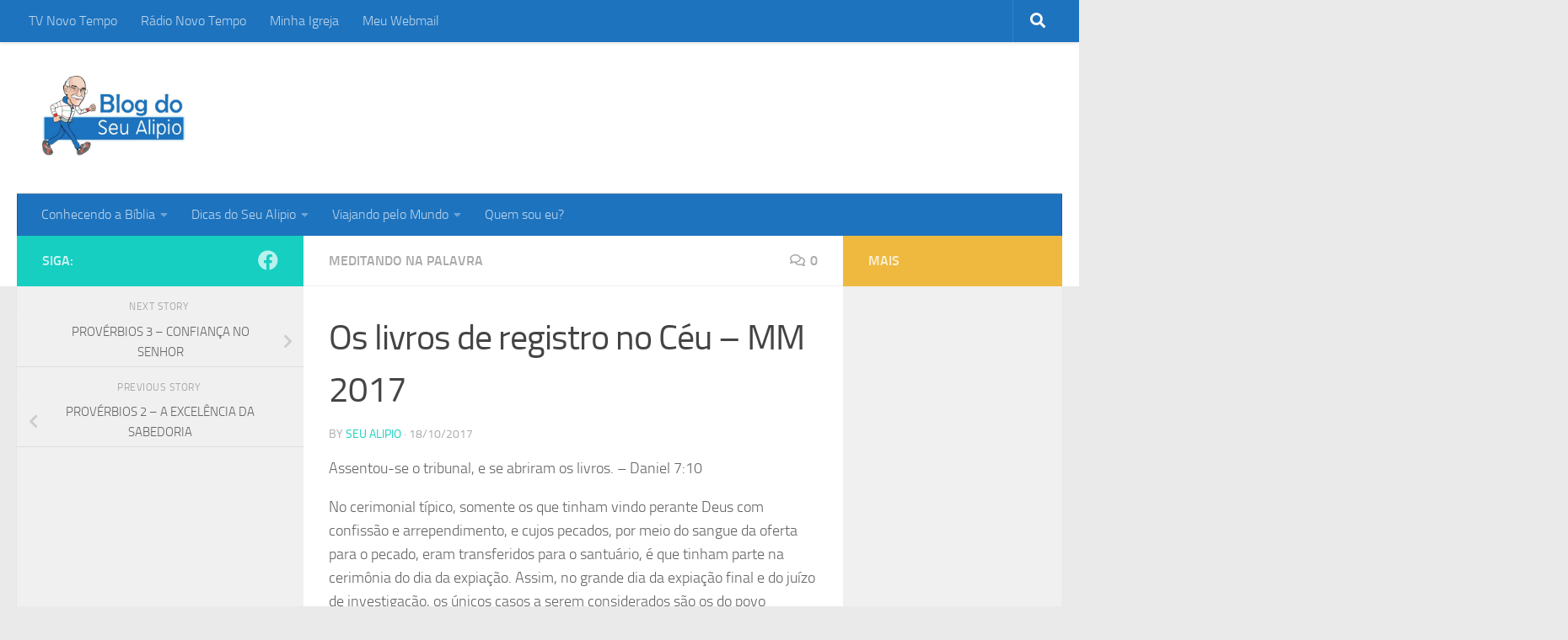

--- FILE ---
content_type: text/html; charset=UTF-8
request_url: https://blogdoseualipio.com.br/os-livros-registro-no-ceu-mm-2017/
body_size: 13422
content:
<!DOCTYPE html>
<html class="no-js" lang="pt-PT">
<head>
  <meta charset="UTF-8">
  <meta name="viewport" content="width=device-width, initial-scale=1.0">
  <link rel="profile" href="https://gmpg.org/xfn/11" />
  <link rel="pingback" href="https://blogdoseualipio.com.br/xmlrpc.php">

  <title>Os livros de registro no Céu &#8211; MM 2017 &#8211; Blog do Seu Alipio</title>
<meta name='robots' content='max-image-preview:large' />
	<style>img:is([sizes="auto" i], [sizes^="auto," i]) { contain-intrinsic-size: 3000px 1500px }</style>
	<script>document.documentElement.className = document.documentElement.className.replace("no-js","js");</script>
<link rel="alternate" type="application/rss+xml" title="Blog do Seu Alipio &raquo; Feed" href="https://blogdoseualipio.com.br/feed/" />
<link rel="alternate" type="application/rss+xml" title="Blog do Seu Alipio &raquo; Feed de comentários" href="https://blogdoseualipio.com.br/comments/feed/" />
<link rel="alternate" type="application/rss+xml" title="Feed de comentários de Blog do Seu Alipio &raquo; Os livros de registro no Céu &#8211; MM 2017" href="https://blogdoseualipio.com.br/os-livros-registro-no-ceu-mm-2017/feed/" />
<script>
window._wpemojiSettings = {"baseUrl":"https:\/\/s.w.org\/images\/core\/emoji\/16.0.1\/72x72\/","ext":".png","svgUrl":"https:\/\/s.w.org\/images\/core\/emoji\/16.0.1\/svg\/","svgExt":".svg","source":{"concatemoji":"https:\/\/blogdoseualipio.com.br\/wp-includes\/js\/wp-emoji-release.min.js?ver=6.8.3"}};
/*! This file is auto-generated */
!function(s,n){var o,i,e;function c(e){try{var t={supportTests:e,timestamp:(new Date).valueOf()};sessionStorage.setItem(o,JSON.stringify(t))}catch(e){}}function p(e,t,n){e.clearRect(0,0,e.canvas.width,e.canvas.height),e.fillText(t,0,0);var t=new Uint32Array(e.getImageData(0,0,e.canvas.width,e.canvas.height).data),a=(e.clearRect(0,0,e.canvas.width,e.canvas.height),e.fillText(n,0,0),new Uint32Array(e.getImageData(0,0,e.canvas.width,e.canvas.height).data));return t.every(function(e,t){return e===a[t]})}function u(e,t){e.clearRect(0,0,e.canvas.width,e.canvas.height),e.fillText(t,0,0);for(var n=e.getImageData(16,16,1,1),a=0;a<n.data.length;a++)if(0!==n.data[a])return!1;return!0}function f(e,t,n,a){switch(t){case"flag":return n(e,"\ud83c\udff3\ufe0f\u200d\u26a7\ufe0f","\ud83c\udff3\ufe0f\u200b\u26a7\ufe0f")?!1:!n(e,"\ud83c\udde8\ud83c\uddf6","\ud83c\udde8\u200b\ud83c\uddf6")&&!n(e,"\ud83c\udff4\udb40\udc67\udb40\udc62\udb40\udc65\udb40\udc6e\udb40\udc67\udb40\udc7f","\ud83c\udff4\u200b\udb40\udc67\u200b\udb40\udc62\u200b\udb40\udc65\u200b\udb40\udc6e\u200b\udb40\udc67\u200b\udb40\udc7f");case"emoji":return!a(e,"\ud83e\udedf")}return!1}function g(e,t,n,a){var r="undefined"!=typeof WorkerGlobalScope&&self instanceof WorkerGlobalScope?new OffscreenCanvas(300,150):s.createElement("canvas"),o=r.getContext("2d",{willReadFrequently:!0}),i=(o.textBaseline="top",o.font="600 32px Arial",{});return e.forEach(function(e){i[e]=t(o,e,n,a)}),i}function t(e){var t=s.createElement("script");t.src=e,t.defer=!0,s.head.appendChild(t)}"undefined"!=typeof Promise&&(o="wpEmojiSettingsSupports",i=["flag","emoji"],n.supports={everything:!0,everythingExceptFlag:!0},e=new Promise(function(e){s.addEventListener("DOMContentLoaded",e,{once:!0})}),new Promise(function(t){var n=function(){try{var e=JSON.parse(sessionStorage.getItem(o));if("object"==typeof e&&"number"==typeof e.timestamp&&(new Date).valueOf()<e.timestamp+604800&&"object"==typeof e.supportTests)return e.supportTests}catch(e){}return null}();if(!n){if("undefined"!=typeof Worker&&"undefined"!=typeof OffscreenCanvas&&"undefined"!=typeof URL&&URL.createObjectURL&&"undefined"!=typeof Blob)try{var e="postMessage("+g.toString()+"("+[JSON.stringify(i),f.toString(),p.toString(),u.toString()].join(",")+"));",a=new Blob([e],{type:"text/javascript"}),r=new Worker(URL.createObjectURL(a),{name:"wpTestEmojiSupports"});return void(r.onmessage=function(e){c(n=e.data),r.terminate(),t(n)})}catch(e){}c(n=g(i,f,p,u))}t(n)}).then(function(e){for(var t in e)n.supports[t]=e[t],n.supports.everything=n.supports.everything&&n.supports[t],"flag"!==t&&(n.supports.everythingExceptFlag=n.supports.everythingExceptFlag&&n.supports[t]);n.supports.everythingExceptFlag=n.supports.everythingExceptFlag&&!n.supports.flag,n.DOMReady=!1,n.readyCallback=function(){n.DOMReady=!0}}).then(function(){return e}).then(function(){var e;n.supports.everything||(n.readyCallback(),(e=n.source||{}).concatemoji?t(e.concatemoji):e.wpemoji&&e.twemoji&&(t(e.twemoji),t(e.wpemoji)))}))}((window,document),window._wpemojiSettings);
</script>
<style id='wp-emoji-styles-inline-css'>

	img.wp-smiley, img.emoji {
		display: inline !important;
		border: none !important;
		box-shadow: none !important;
		height: 1em !important;
		width: 1em !important;
		margin: 0 0.07em !important;
		vertical-align: -0.1em !important;
		background: none !important;
		padding: 0 !important;
	}
</style>
<link rel='stylesheet' id='wp-block-library-css' href='https://blogdoseualipio.com.br/wp-includes/css/dist/block-library/style.min.css?ver=6.8.3' media='all' />
<style id='classic-theme-styles-inline-css'>
/*! This file is auto-generated */
.wp-block-button__link{color:#fff;background-color:#32373c;border-radius:9999px;box-shadow:none;text-decoration:none;padding:calc(.667em + 2px) calc(1.333em + 2px);font-size:1.125em}.wp-block-file__button{background:#32373c;color:#fff;text-decoration:none}
</style>
<style id='global-styles-inline-css'>
:root{--wp--preset--aspect-ratio--square: 1;--wp--preset--aspect-ratio--4-3: 4/3;--wp--preset--aspect-ratio--3-4: 3/4;--wp--preset--aspect-ratio--3-2: 3/2;--wp--preset--aspect-ratio--2-3: 2/3;--wp--preset--aspect-ratio--16-9: 16/9;--wp--preset--aspect-ratio--9-16: 9/16;--wp--preset--color--black: #000000;--wp--preset--color--cyan-bluish-gray: #abb8c3;--wp--preset--color--white: #ffffff;--wp--preset--color--pale-pink: #f78da7;--wp--preset--color--vivid-red: #cf2e2e;--wp--preset--color--luminous-vivid-orange: #ff6900;--wp--preset--color--luminous-vivid-amber: #fcb900;--wp--preset--color--light-green-cyan: #7bdcb5;--wp--preset--color--vivid-green-cyan: #00d084;--wp--preset--color--pale-cyan-blue: #8ed1fc;--wp--preset--color--vivid-cyan-blue: #0693e3;--wp--preset--color--vivid-purple: #9b51e0;--wp--preset--gradient--vivid-cyan-blue-to-vivid-purple: linear-gradient(135deg,rgba(6,147,227,1) 0%,rgb(155,81,224) 100%);--wp--preset--gradient--light-green-cyan-to-vivid-green-cyan: linear-gradient(135deg,rgb(122,220,180) 0%,rgb(0,208,130) 100%);--wp--preset--gradient--luminous-vivid-amber-to-luminous-vivid-orange: linear-gradient(135deg,rgba(252,185,0,1) 0%,rgba(255,105,0,1) 100%);--wp--preset--gradient--luminous-vivid-orange-to-vivid-red: linear-gradient(135deg,rgba(255,105,0,1) 0%,rgb(207,46,46) 100%);--wp--preset--gradient--very-light-gray-to-cyan-bluish-gray: linear-gradient(135deg,rgb(238,238,238) 0%,rgb(169,184,195) 100%);--wp--preset--gradient--cool-to-warm-spectrum: linear-gradient(135deg,rgb(74,234,220) 0%,rgb(151,120,209) 20%,rgb(207,42,186) 40%,rgb(238,44,130) 60%,rgb(251,105,98) 80%,rgb(254,248,76) 100%);--wp--preset--gradient--blush-light-purple: linear-gradient(135deg,rgb(255,206,236) 0%,rgb(152,150,240) 100%);--wp--preset--gradient--blush-bordeaux: linear-gradient(135deg,rgb(254,205,165) 0%,rgb(254,45,45) 50%,rgb(107,0,62) 100%);--wp--preset--gradient--luminous-dusk: linear-gradient(135deg,rgb(255,203,112) 0%,rgb(199,81,192) 50%,rgb(65,88,208) 100%);--wp--preset--gradient--pale-ocean: linear-gradient(135deg,rgb(255,245,203) 0%,rgb(182,227,212) 50%,rgb(51,167,181) 100%);--wp--preset--gradient--electric-grass: linear-gradient(135deg,rgb(202,248,128) 0%,rgb(113,206,126) 100%);--wp--preset--gradient--midnight: linear-gradient(135deg,rgb(2,3,129) 0%,rgb(40,116,252) 100%);--wp--preset--font-size--small: 13px;--wp--preset--font-size--medium: 20px;--wp--preset--font-size--large: 36px;--wp--preset--font-size--x-large: 42px;--wp--preset--spacing--20: 0.44rem;--wp--preset--spacing--30: 0.67rem;--wp--preset--spacing--40: 1rem;--wp--preset--spacing--50: 1.5rem;--wp--preset--spacing--60: 2.25rem;--wp--preset--spacing--70: 3.38rem;--wp--preset--spacing--80: 5.06rem;--wp--preset--shadow--natural: 6px 6px 9px rgba(0, 0, 0, 0.2);--wp--preset--shadow--deep: 12px 12px 50px rgba(0, 0, 0, 0.4);--wp--preset--shadow--sharp: 6px 6px 0px rgba(0, 0, 0, 0.2);--wp--preset--shadow--outlined: 6px 6px 0px -3px rgba(255, 255, 255, 1), 6px 6px rgba(0, 0, 0, 1);--wp--preset--shadow--crisp: 6px 6px 0px rgba(0, 0, 0, 1);}:where(.is-layout-flex){gap: 0.5em;}:where(.is-layout-grid){gap: 0.5em;}body .is-layout-flex{display: flex;}.is-layout-flex{flex-wrap: wrap;align-items: center;}.is-layout-flex > :is(*, div){margin: 0;}body .is-layout-grid{display: grid;}.is-layout-grid > :is(*, div){margin: 0;}:where(.wp-block-columns.is-layout-flex){gap: 2em;}:where(.wp-block-columns.is-layout-grid){gap: 2em;}:where(.wp-block-post-template.is-layout-flex){gap: 1.25em;}:where(.wp-block-post-template.is-layout-grid){gap: 1.25em;}.has-black-color{color: var(--wp--preset--color--black) !important;}.has-cyan-bluish-gray-color{color: var(--wp--preset--color--cyan-bluish-gray) !important;}.has-white-color{color: var(--wp--preset--color--white) !important;}.has-pale-pink-color{color: var(--wp--preset--color--pale-pink) !important;}.has-vivid-red-color{color: var(--wp--preset--color--vivid-red) !important;}.has-luminous-vivid-orange-color{color: var(--wp--preset--color--luminous-vivid-orange) !important;}.has-luminous-vivid-amber-color{color: var(--wp--preset--color--luminous-vivid-amber) !important;}.has-light-green-cyan-color{color: var(--wp--preset--color--light-green-cyan) !important;}.has-vivid-green-cyan-color{color: var(--wp--preset--color--vivid-green-cyan) !important;}.has-pale-cyan-blue-color{color: var(--wp--preset--color--pale-cyan-blue) !important;}.has-vivid-cyan-blue-color{color: var(--wp--preset--color--vivid-cyan-blue) !important;}.has-vivid-purple-color{color: var(--wp--preset--color--vivid-purple) !important;}.has-black-background-color{background-color: var(--wp--preset--color--black) !important;}.has-cyan-bluish-gray-background-color{background-color: var(--wp--preset--color--cyan-bluish-gray) !important;}.has-white-background-color{background-color: var(--wp--preset--color--white) !important;}.has-pale-pink-background-color{background-color: var(--wp--preset--color--pale-pink) !important;}.has-vivid-red-background-color{background-color: var(--wp--preset--color--vivid-red) !important;}.has-luminous-vivid-orange-background-color{background-color: var(--wp--preset--color--luminous-vivid-orange) !important;}.has-luminous-vivid-amber-background-color{background-color: var(--wp--preset--color--luminous-vivid-amber) !important;}.has-light-green-cyan-background-color{background-color: var(--wp--preset--color--light-green-cyan) !important;}.has-vivid-green-cyan-background-color{background-color: var(--wp--preset--color--vivid-green-cyan) !important;}.has-pale-cyan-blue-background-color{background-color: var(--wp--preset--color--pale-cyan-blue) !important;}.has-vivid-cyan-blue-background-color{background-color: var(--wp--preset--color--vivid-cyan-blue) !important;}.has-vivid-purple-background-color{background-color: var(--wp--preset--color--vivid-purple) !important;}.has-black-border-color{border-color: var(--wp--preset--color--black) !important;}.has-cyan-bluish-gray-border-color{border-color: var(--wp--preset--color--cyan-bluish-gray) !important;}.has-white-border-color{border-color: var(--wp--preset--color--white) !important;}.has-pale-pink-border-color{border-color: var(--wp--preset--color--pale-pink) !important;}.has-vivid-red-border-color{border-color: var(--wp--preset--color--vivid-red) !important;}.has-luminous-vivid-orange-border-color{border-color: var(--wp--preset--color--luminous-vivid-orange) !important;}.has-luminous-vivid-amber-border-color{border-color: var(--wp--preset--color--luminous-vivid-amber) !important;}.has-light-green-cyan-border-color{border-color: var(--wp--preset--color--light-green-cyan) !important;}.has-vivid-green-cyan-border-color{border-color: var(--wp--preset--color--vivid-green-cyan) !important;}.has-pale-cyan-blue-border-color{border-color: var(--wp--preset--color--pale-cyan-blue) !important;}.has-vivid-cyan-blue-border-color{border-color: var(--wp--preset--color--vivid-cyan-blue) !important;}.has-vivid-purple-border-color{border-color: var(--wp--preset--color--vivid-purple) !important;}.has-vivid-cyan-blue-to-vivid-purple-gradient-background{background: var(--wp--preset--gradient--vivid-cyan-blue-to-vivid-purple) !important;}.has-light-green-cyan-to-vivid-green-cyan-gradient-background{background: var(--wp--preset--gradient--light-green-cyan-to-vivid-green-cyan) !important;}.has-luminous-vivid-amber-to-luminous-vivid-orange-gradient-background{background: var(--wp--preset--gradient--luminous-vivid-amber-to-luminous-vivid-orange) !important;}.has-luminous-vivid-orange-to-vivid-red-gradient-background{background: var(--wp--preset--gradient--luminous-vivid-orange-to-vivid-red) !important;}.has-very-light-gray-to-cyan-bluish-gray-gradient-background{background: var(--wp--preset--gradient--very-light-gray-to-cyan-bluish-gray) !important;}.has-cool-to-warm-spectrum-gradient-background{background: var(--wp--preset--gradient--cool-to-warm-spectrum) !important;}.has-blush-light-purple-gradient-background{background: var(--wp--preset--gradient--blush-light-purple) !important;}.has-blush-bordeaux-gradient-background{background: var(--wp--preset--gradient--blush-bordeaux) !important;}.has-luminous-dusk-gradient-background{background: var(--wp--preset--gradient--luminous-dusk) !important;}.has-pale-ocean-gradient-background{background: var(--wp--preset--gradient--pale-ocean) !important;}.has-electric-grass-gradient-background{background: var(--wp--preset--gradient--electric-grass) !important;}.has-midnight-gradient-background{background: var(--wp--preset--gradient--midnight) !important;}.has-small-font-size{font-size: var(--wp--preset--font-size--small) !important;}.has-medium-font-size{font-size: var(--wp--preset--font-size--medium) !important;}.has-large-font-size{font-size: var(--wp--preset--font-size--large) !important;}.has-x-large-font-size{font-size: var(--wp--preset--font-size--x-large) !important;}
:where(.wp-block-post-template.is-layout-flex){gap: 1.25em;}:where(.wp-block-post-template.is-layout-grid){gap: 1.25em;}
:where(.wp-block-columns.is-layout-flex){gap: 2em;}:where(.wp-block-columns.is-layout-grid){gap: 2em;}
:root :where(.wp-block-pullquote){font-size: 1.5em;line-height: 1.6;}
</style>
<link rel='stylesheet' id='hueman-main-style-css' href='https://blogdoseualipio.com.br/wp-content/themes/hueman/assets/front/css/main.min.css?ver=3.7.27' media='all' />
<style id='hueman-main-style-inline-css'>
body { font-size:1.00rem; }@media only screen and (min-width: 720px) {
        .nav > li { font-size:1.00rem; }
      }.search-expand,
              #nav-topbar.nav-container { background-color: #1e73be!important}@media only screen and (min-width: 720px) {
                #nav-topbar .nav ul { background-color: #1e73be!important; }
              }.is-scrolled #header .nav-container.desktop-sticky,
              .is-scrolled #header .search-expand { background-color: #1e73be!important; background-color: rgba(30,115,190,0.90)!important }.is-scrolled .topbar-transparent #nav-topbar.desktop-sticky .nav ul { background-color: #1e73be!important; background-color: rgba(30,115,190,0.95)!important }#header { background-color: #ffffff; }
@media only screen and (min-width: 720px) {
  #nav-header .nav ul { background-color: #ffffff; }
}
        #header #nav-mobile { background-color: #1e73be!important; }.is-scrolled #header #nav-mobile { background-color: #1e73be!important; background-color: rgba(30,115,190,0.90)!important }#nav-header.nav-container, #main-header-search .search-expand { background-color: #1e73be; }
@media only screen and (min-width: 720px) {
  #nav-header .nav ul { background-color: #1e73be; }
}
        .site-title a img { max-height: 100px; }body { background-color: #eaeaea; }
</style>
<link rel='stylesheet' id='hueman-font-awesome-css' href='https://blogdoseualipio.com.br/wp-content/themes/hueman/assets/front/css/font-awesome.min.css?ver=3.7.27' media='all' />
<script id="nb-jquery" src="https://blogdoseualipio.com.br/wp-includes/js/jquery/jquery.min.js?ver=3.7.1" id="jquery-core-js"></script>
<script src="https://blogdoseualipio.com.br/wp-includes/js/jquery/jquery-migrate.min.js?ver=3.4.1" id="jquery-migrate-js"></script>
<link rel="https://api.w.org/" href="https://blogdoseualipio.com.br/wp-json/" /><link rel="alternate" title="JSON" type="application/json" href="https://blogdoseualipio.com.br/wp-json/wp/v2/posts/8419" /><link rel="EditURI" type="application/rsd+xml" title="RSD" href="https://blogdoseualipio.com.br/xmlrpc.php?rsd" />
<meta name="generator" content="WordPress 6.8.3" />
<link rel="canonical" href="https://blogdoseualipio.com.br/os-livros-registro-no-ceu-mm-2017/" />
<link rel='shortlink' href='https://blogdoseualipio.com.br/?p=8419' />
<link rel="alternate" title="oEmbed (JSON)" type="application/json+oembed" href="https://blogdoseualipio.com.br/wp-json/oembed/1.0/embed?url=https%3A%2F%2Fblogdoseualipio.com.br%2Fos-livros-registro-no-ceu-mm-2017%2F" />
<link rel="alternate" title="oEmbed (XML)" type="text/xml+oembed" href="https://blogdoseualipio.com.br/wp-json/oembed/1.0/embed?url=https%3A%2F%2Fblogdoseualipio.com.br%2Fos-livros-registro-no-ceu-mm-2017%2F&#038;format=xml" />
    <link rel="preload" as="font" type="font/woff2" href="https://blogdoseualipio.com.br/wp-content/themes/hueman/assets/front/webfonts/fa-brands-400.woff2?v=5.15.2" crossorigin="anonymous"/>
    <link rel="preload" as="font" type="font/woff2" href="https://blogdoseualipio.com.br/wp-content/themes/hueman/assets/front/webfonts/fa-regular-400.woff2?v=5.15.2" crossorigin="anonymous"/>
    <link rel="preload" as="font" type="font/woff2" href="https://blogdoseualipio.com.br/wp-content/themes/hueman/assets/front/webfonts/fa-solid-900.woff2?v=5.15.2" crossorigin="anonymous"/>
  <link rel="preload" as="font" type="font/woff" href="https://blogdoseualipio.com.br/wp-content/themes/hueman/assets/front/fonts/titillium-light-webfont.woff" crossorigin="anonymous"/>
<link rel="preload" as="font" type="font/woff" href="https://blogdoseualipio.com.br/wp-content/themes/hueman/assets/front/fonts/titillium-lightitalic-webfont.woff" crossorigin="anonymous"/>
<link rel="preload" as="font" type="font/woff" href="https://blogdoseualipio.com.br/wp-content/themes/hueman/assets/front/fonts/titillium-regular-webfont.woff" crossorigin="anonymous"/>
<link rel="preload" as="font" type="font/woff" href="https://blogdoseualipio.com.br/wp-content/themes/hueman/assets/front/fonts/titillium-regularitalic-webfont.woff" crossorigin="anonymous"/>
<link rel="preload" as="font" type="font/woff" href="https://blogdoseualipio.com.br/wp-content/themes/hueman/assets/front/fonts/titillium-semibold-webfont.woff" crossorigin="anonymous"/>
<style>
  /*  base : fonts
/* ------------------------------------ */
body { font-family: "Titillium", Arial, sans-serif; }
@font-face {
  font-family: 'Titillium';
  src: url('https://blogdoseualipio.com.br/wp-content/themes/hueman/assets/front/fonts/titillium-light-webfont.eot');
  src: url('https://blogdoseualipio.com.br/wp-content/themes/hueman/assets/front/fonts/titillium-light-webfont.svg#titillium-light-webfont') format('svg'),
     url('https://blogdoseualipio.com.br/wp-content/themes/hueman/assets/front/fonts/titillium-light-webfont.eot?#iefix') format('embedded-opentype'),
     url('https://blogdoseualipio.com.br/wp-content/themes/hueman/assets/front/fonts/titillium-light-webfont.woff') format('woff'),
     url('https://blogdoseualipio.com.br/wp-content/themes/hueman/assets/front/fonts/titillium-light-webfont.ttf') format('truetype');
  font-weight: 300;
  font-style: normal;
}
@font-face {
  font-family: 'Titillium';
  src: url('https://blogdoseualipio.com.br/wp-content/themes/hueman/assets/front/fonts/titillium-lightitalic-webfont.eot');
  src: url('https://blogdoseualipio.com.br/wp-content/themes/hueman/assets/front/fonts/titillium-lightitalic-webfont.svg#titillium-lightitalic-webfont') format('svg'),
     url('https://blogdoseualipio.com.br/wp-content/themes/hueman/assets/front/fonts/titillium-lightitalic-webfont.eot?#iefix') format('embedded-opentype'),
     url('https://blogdoseualipio.com.br/wp-content/themes/hueman/assets/front/fonts/titillium-lightitalic-webfont.woff') format('woff'),
     url('https://blogdoseualipio.com.br/wp-content/themes/hueman/assets/front/fonts/titillium-lightitalic-webfont.ttf') format('truetype');
  font-weight: 300;
  font-style: italic;
}
@font-face {
  font-family: 'Titillium';
  src: url('https://blogdoseualipio.com.br/wp-content/themes/hueman/assets/front/fonts/titillium-regular-webfont.eot');
  src: url('https://blogdoseualipio.com.br/wp-content/themes/hueman/assets/front/fonts/titillium-regular-webfont.svg#titillium-regular-webfont') format('svg'),
     url('https://blogdoseualipio.com.br/wp-content/themes/hueman/assets/front/fonts/titillium-regular-webfont.eot?#iefix') format('embedded-opentype'),
     url('https://blogdoseualipio.com.br/wp-content/themes/hueman/assets/front/fonts/titillium-regular-webfont.woff') format('woff'),
     url('https://blogdoseualipio.com.br/wp-content/themes/hueman/assets/front/fonts/titillium-regular-webfont.ttf') format('truetype');
  font-weight: 400;
  font-style: normal;
}
@font-face {
  font-family: 'Titillium';
  src: url('https://blogdoseualipio.com.br/wp-content/themes/hueman/assets/front/fonts/titillium-regularitalic-webfont.eot');
  src: url('https://blogdoseualipio.com.br/wp-content/themes/hueman/assets/front/fonts/titillium-regularitalic-webfont.svg#titillium-regular-webfont') format('svg'),
     url('https://blogdoseualipio.com.br/wp-content/themes/hueman/assets/front/fonts/titillium-regularitalic-webfont.eot?#iefix') format('embedded-opentype'),
     url('https://blogdoseualipio.com.br/wp-content/themes/hueman/assets/front/fonts/titillium-regularitalic-webfont.woff') format('woff'),
     url('https://blogdoseualipio.com.br/wp-content/themes/hueman/assets/front/fonts/titillium-regularitalic-webfont.ttf') format('truetype');
  font-weight: 400;
  font-style: italic;
}
@font-face {
    font-family: 'Titillium';
    src: url('https://blogdoseualipio.com.br/wp-content/themes/hueman/assets/front/fonts/titillium-semibold-webfont.eot');
    src: url('https://blogdoseualipio.com.br/wp-content/themes/hueman/assets/front/fonts/titillium-semibold-webfont.svg#titillium-semibold-webfont') format('svg'),
         url('https://blogdoseualipio.com.br/wp-content/themes/hueman/assets/front/fonts/titillium-semibold-webfont.eot?#iefix') format('embedded-opentype'),
         url('https://blogdoseualipio.com.br/wp-content/themes/hueman/assets/front/fonts/titillium-semibold-webfont.woff') format('woff'),
         url('https://blogdoseualipio.com.br/wp-content/themes/hueman/assets/front/fonts/titillium-semibold-webfont.ttf') format('truetype');
  font-weight: 600;
  font-style: normal;
}
</style>
  <!--[if lt IE 9]>
<script src="https://blogdoseualipio.com.br/wp-content/themes/hueman/assets/front/js/ie/html5shiv-printshiv.min.js"></script>
<script src="https://blogdoseualipio.com.br/wp-content/themes/hueman/assets/front/js/ie/selectivizr.js"></script>
<![endif]-->
<link rel="icon" href="https://blogdoseualipio.com.br/wp-content/uploads/2020/12/cropped-Seu-Alipio-1-32x32.jpg" sizes="32x32" />
<link rel="icon" href="https://blogdoseualipio.com.br/wp-content/uploads/2020/12/cropped-Seu-Alipio-1-192x192.jpg" sizes="192x192" />
<link rel="apple-touch-icon" href="https://blogdoseualipio.com.br/wp-content/uploads/2020/12/cropped-Seu-Alipio-1-180x180.jpg" />
<meta name="msapplication-TileImage" content="https://blogdoseualipio.com.br/wp-content/uploads/2020/12/cropped-Seu-Alipio-1-270x270.jpg" />
</head>

<body class="nb-3-3-8 nimble-no-local-data-skp__post_post_8419 nimble-no-group-site-tmpl-skp__all_post wp-singular post-template-default single single-post postid-8419 single-format-standard wp-custom-logo wp-embed-responsive wp-theme-hueman sek-hide-rc-badge col-3cm full-width topbar-enabled header-desktop-sticky header-mobile-sticky hueman-3-7-27 chrome">
<div id="wrapper">
  <a class="screen-reader-text skip-link" href="#content">Skip to content</a>
  
  <header id="header" class="top-menu-mobile-on one-mobile-menu top_menu header-ads-desktop  topbar-transparent no-header-img">
        <nav class="nav-container group mobile-menu mobile-sticky " id="nav-mobile" data-menu-id="header-1">
  <div class="mobile-title-logo-in-header"><p class="site-title">                  <a class="custom-logo-link" href="https://blogdoseualipio.com.br/" rel="home" title="Blog do Seu Alipio | Home page"><img src="https://blogdoseualipio.com.br/wp-content/uploads/2009/04/cropped-Blog-do-Seu-Alipio.jpg" alt="Blog do Seu Alipio" width="949" height="557"/></a>                </p></div>
        
                    <!-- <div class="ham__navbar-toggler collapsed" aria-expanded="false">
          <div class="ham__navbar-span-wrapper">
            <span class="ham-toggler-menu__span"></span>
          </div>
        </div> -->
        <button class="ham__navbar-toggler-two collapsed" title="Menu" aria-expanded="false">
          <span class="ham__navbar-span-wrapper">
            <span class="line line-1"></span>
            <span class="line line-2"></span>
            <span class="line line-3"></span>
          </span>
        </button>
            
      <div class="nav-text"></div>
      <div class="nav-wrap container">
                  <ul class="nav container-inner group mobile-search">
                            <li>
                  <form role="search" method="get" class="search-form" action="https://blogdoseualipio.com.br/">
				<label>
					<span class="screen-reader-text">Pesquisar por:</span>
					<input type="search" class="search-field" placeholder="Pesquisar &hellip;" value="" name="s" />
				</label>
				<input type="submit" class="search-submit" value="Pesquisar" />
			</form>                </li>
                      </ul>
                <ul id="menu-td-demo-header-menu" class="nav container-inner group"><li id="menu-item-189" class="menu-item menu-item-type-custom menu-item-object-custom menu-item-189"><a target="_blank" href="https://novotempo.com/tv/">TV Novo Tempo</a></li>
<li id="menu-item-190" class="menu-item menu-item-type-custom menu-item-object-custom menu-item-190"><a target="_blank" href="https://novotempo.com/radio/">Rádio Novo Tempo</a></li>
<li id="menu-item-191" class="menu-item menu-item-type-custom menu-item-object-custom menu-item-191"><a target="_blank" href="https://www.adventistas.org/">Minha Igreja</a></li>
<li id="menu-item-188" class="menu-item menu-item-type-custom menu-item-object-custom menu-item-188"><a target="_blank" href="https://blogdoseualipio.com.br/upmail">Meu Webmail</a></li>
</ul>      </div>
</nav><!--/#nav-topbar-->  
        <nav class="nav-container group desktop-menu desktop-sticky " id="nav-topbar" data-menu-id="header-2">
    <div class="nav-text"></div>
  <div class="topbar-toggle-down">
    <i class="fas fa-angle-double-down" aria-hidden="true" data-toggle="down" title="Expand menu"></i>
    <i class="fas fa-angle-double-up" aria-hidden="true" data-toggle="up" title="Collapse menu"></i>
  </div>
  <div class="nav-wrap container">
    <ul id="menu-td-demo-header-menu-1" class="nav container-inner group"><li class="menu-item menu-item-type-custom menu-item-object-custom menu-item-189"><a target="_blank" href="https://novotempo.com/tv/">TV Novo Tempo</a></li>
<li class="menu-item menu-item-type-custom menu-item-object-custom menu-item-190"><a target="_blank" href="https://novotempo.com/radio/">Rádio Novo Tempo</a></li>
<li class="menu-item menu-item-type-custom menu-item-object-custom menu-item-191"><a target="_blank" href="https://www.adventistas.org/">Minha Igreja</a></li>
<li class="menu-item menu-item-type-custom menu-item-object-custom menu-item-188"><a target="_blank" href="https://blogdoseualipio.com.br/upmail">Meu Webmail</a></li>
</ul>  </div>
      <div id="topbar-header-search" class="container">
      <div class="container-inner">
        <button class="toggle-search"><i class="fas fa-search"></i></button>
        <div class="search-expand">
          <div class="search-expand-inner"><form role="search" method="get" class="search-form" action="https://blogdoseualipio.com.br/">
				<label>
					<span class="screen-reader-text">Pesquisar por:</span>
					<input type="search" class="search-field" placeholder="Pesquisar &hellip;" value="" name="s" />
				</label>
				<input type="submit" class="search-submit" value="Pesquisar" />
			</form></div>
        </div>
      </div><!--/.container-inner-->
    </div><!--/.container-->
  
</nav><!--/#nav-topbar-->  
  <div class="container group">
        <div class="container-inner">

                    <div class="group hu-pad central-header-zone">
                  <div class="logo-tagline-group">
                      <p class="site-title">                  <a class="custom-logo-link" href="https://blogdoseualipio.com.br/" rel="home" title="Blog do Seu Alipio | Home page"><img src="https://blogdoseualipio.com.br/wp-content/uploads/2009/04/cropped-Blog-do-Seu-Alipio.jpg" alt="Blog do Seu Alipio" width="949" height="557"/></a>                </p>                                                <p class="site-description">Opinião a respeito de assuntos diversos</p>
                                        </div>

                                </div>
      
                <nav class="nav-container group desktop-menu " id="nav-header" data-menu-id="header-3">
    <div class="nav-text"><!-- put your mobile menu text here --></div>

  <div class="nav-wrap container">
        <ul id="menu-menu-do-alipio" class="nav container-inner group"><li id="menu-item-3966" class="menu-item menu-item-type-taxonomy menu-item-object-category current-post-ancestor menu-item-has-children menu-item-3966"><a href="https://blogdoseualipio.com.br/category/conhecendo-a-biblia/">Conhecendo a Bíblia</a>
<ul class="sub-menu">
	<li id="menu-item-3051" class="menu-item menu-item-type-taxonomy menu-item-object-category menu-item-3051"><a href="https://blogdoseualipio.com.br/category/conhecendo-a-biblia/teste-biblicos/">Testes Bíblicos</a></li>
	<li id="menu-item-3050" class="menu-item menu-item-type-taxonomy menu-item-object-category current-post-ancestor current-menu-parent current-post-parent menu-item-3050"><a href="https://blogdoseualipio.com.br/category/conhecendo-a-biblia/meditando-na-palavra/">Meditando na Palavra</a></li>
	<li id="menu-item-3052" class="menu-item menu-item-type-taxonomy menu-item-object-category menu-item-3052"><a href="https://blogdoseualipio.com.br/category/conhecendo-a-biblia/estudo-da-biblia/">Estudo da Bíblia</a></li>
</ul>
</li>
<li id="menu-item-3149" class="menu-item menu-item-type-taxonomy menu-item-object-category menu-item-has-children menu-item-3149"><a href="https://blogdoseualipio.com.br/category/dicas-do-seu-alipio/">Dicas do Seu Alipio</a>
<ul class="sub-menu">
	<li id="menu-item-3047" class="menu-item menu-item-type-taxonomy menu-item-object-category menu-item-3047"><a href="https://blogdoseualipio.com.br/category/dicas-do-seu-alipio/dicas-saude/">Dicas Saudáveis</a></li>
	<li id="menu-item-3048" class="menu-item menu-item-type-taxonomy menu-item-object-category menu-item-3048"><a href="https://blogdoseualipio.com.br/category/dicas-do-seu-alipio/dicas-de-livros/">Dicas de Livros</a></li>
	<li id="menu-item-3046" class="menu-item menu-item-type-taxonomy menu-item-object-category menu-item-3046"><a href="https://blogdoseualipio.com.br/category/dicas-do-seu-alipio/dicas-de-filmes/">Dicas de Filmes</a></li>
	<li id="menu-item-3049" class="menu-item menu-item-type-taxonomy menu-item-object-category menu-item-3049"><a href="https://blogdoseualipio.com.br/category/dicas-do-seu-alipio/empreendimento/">Dicas de Empreendimento</a></li>
	<li id="menu-item-3235" class="menu-item menu-item-type-taxonomy menu-item-object-category menu-item-3235"><a href="https://blogdoseualipio.com.br/category/dicas-do-seu-alipio/meu-logan/">Meu Logan</a></li>
	<li id="menu-item-3965" class="menu-item menu-item-type-taxonomy menu-item-object-category menu-item-3965"><a href="https://blogdoseualipio.com.br/category/dicas-do-seu-alipio/familia/">Familia</a></li>
	<li id="menu-item-3237" class="menu-item menu-item-type-taxonomy menu-item-object-category menu-item-3237"><a href="https://blogdoseualipio.com.br/category/dicas-do-seu-alipio/pensar/">Para Pensar</a></li>
</ul>
</li>
<li id="menu-item-3075" class="menu-item menu-item-type-taxonomy menu-item-object-category menu-item-has-children menu-item-3075"><a href="https://blogdoseualipio.com.br/category/viajando-pelo-mundo/">Viajando pelo Mundo</a>
<ul class="sub-menu">
	<li id="menu-item-3238" class="menu-item menu-item-type-taxonomy menu-item-object-category menu-item-3238"><a href="https://blogdoseualipio.com.br/category/viajando-pelo-mundo/belleus/">Viagem a Belleus (MG)</a></li>
	<li id="menu-item-3076" class="menu-item menu-item-type-taxonomy menu-item-object-category menu-item-3076"><a href="https://blogdoseualipio.com.br/category/viajando-pelo-mundo/viagem-a-bolivia/">Viagem a Bolivia</a></li>
	<li id="menu-item-3239" class="menu-item menu-item-type-taxonomy menu-item-object-category menu-item-3239"><a href="https://blogdoseualipio.com.br/category/viajando-pelo-mundo/caldas-novas/">Viagem a Caldas Novas</a></li>
	<li id="menu-item-3240" class="menu-item menu-item-type-taxonomy menu-item-object-category menu-item-3240"><a href="https://blogdoseualipio.com.br/category/viajando-pelo-mundo/california/">Viagem a California – EUA</a></li>
</ul>
</li>
<li id="menu-item-3154" class="menu-item menu-item-type-custom menu-item-object-custom menu-item-3154"><a href="http://blogdoseualipio.com.br/author/alipio/">Quem sou eu?</a></li>
</ul>  </div>
</nav><!--/#nav-header-->      
    </div><!--/.container-inner-->
      </div><!--/.container-->

</header><!--/#header-->
  
  <div class="container" id="page">
    <div class="container-inner">
            <div class="main">
        <div class="main-inner group">
          
              <main class="content" id="content">
              <div class="page-title hu-pad group">
          	    		<ul class="meta-single group">
    			<li class="category"><a href="https://blogdoseualipio.com.br/category/conhecendo-a-biblia/meditando-na-palavra/" rel="category tag">Meditando na Palavra</a></li>
    			    			<li class="comments"><a href="https://blogdoseualipio.com.br/os-livros-registro-no-ceu-mm-2017/#respond"><i class="far fa-comments"></i>0</a></li>
    			    		</ul>
            
    </div><!--/.page-title-->
          <div class="hu-pad group">
              <article class="post-8419 post type-post status-publish format-standard has-post-thumbnail hentry category-meditando-na-palavra tag-assentou-se-o-tribunal tag-comecar-o-juizo-pela-casa-de-deus tag-confissao-e-arrependimento tag-daniel-7-10 tag-dia-da-expiacao tag-i-pedro-4-17 tag-os-livros-de-registro-no-ceu tag-sangue-da-oferta-para-o-pecado tag-se-abriram-os-livros tag-transferidos-para-o-santuario">
    <div class="post-inner group">

      <h1 class="post-title entry-title">Os livros de registro no Céu &#8211; MM 2017</h1>
  <p class="post-byline">
       by     <span class="vcard author">
       <span class="fn"><a href="https://blogdoseualipio.com.br/author/alipio/" title="Artigos de Seu Alipio" rel="author">Seu Alipio</a></span>
     </span>
     &middot;
                                            <time class="published" datetime="2017-10-18T05:54:49-03:00">18/10/2017</time>
                      </p>

                                
      <div class="clear"></div>

      <div class="entry themeform">
        <div class="entry-inner">
          <p>Assentou-se o tribunal, e se abriram os livros. &#8211; Daniel 7:10</p><div class="showitem pubtype-book-periodical p standard-indented active"><div class="text standard-indented">No cerimonial típico, somente os que tinham vindo perante Deus com confissão e arrependimento, e cujos pecados, por meio do sangue da oferta para o pecado, eram transferidos para o santuário, é que tinham parte na cerimônia do dia da expiação. Assim, no grande dia da expiação final e do juízo de investigação, os únicos casos a serem considerados são os do povo professo de Deus. O julgamento dos ímpios constitui obra distinta e separada, e ocorre em ocasião posterior. “É tempo que comece o julgamento pela casa de Deus; e, se primeiro começa por nós, qual será o fim daqueles que são desobedientes ao evangelho?” <span class="bible-por" title="1 Pedro 4:17">1 Pedro 4:17</span>.</div><div></div></div><div class="showitem pubtype-book-periodical p standard-indented"><div class="text standard-indented">Os livros de registro no Céu, nos quais estão relatados os nomes e ações dos homens, devem determinar a decisão do juízo. Diz o profeta Daniel: “Assentou-se o juízo, e abriram-se os livros.” O escritor do Apocalipse, descrevendo a mesma cena, acrescenta: “Abriu-se outro livro, que é o da vida; e os mortos foram julgados pelas coisas que estavam escritas nos livros, segundo as suas obras.” <span class="bible-por" title="Apocalipse 20:12">Apocalipse 20:12</span>.</div><div></div></div><div class="showitem pubtype-book-periodical p standard-indented"><div class="text standard-indented">O livro da vida contém os nomes de todos os que já entraram para o serviço de Deus. Jesus ordenou a Seus discípulos: “Alegrai-vos antes por estarem os vossos nomes escritos nos Céus.” <span class="bible-por" title="Lucas 10:20">Lucas 10:20</span>. Paulo fala de seus fiéis cooperadores, “cujos nomes estão no livro da vida.” <span class="bible-por" title="Filipenses 4:3">Filipenses 4:3</span>. Daniel olhando através dos séculos para um “tempo de angústia qual nunca houve”, declara que se livrará o povo de Deus, “todo aquele que se achar escrito no livro.” E João, no Apocalipse, diz que apenas entrarão na cidade de Deus aqueles cujos nomes “estão inscritos no livro da vida do Cordeiro.” <span class="bible-por" title="Daniel 12:1">Daniel 12:1</span>; <span class="bible-por" title="Apocalipse 21:27">Apocalipse 21:27</span>.</div><div></div></div><div class="showitem pubtype-book-periodical p standard-indented"><div class="text standard-indented">“Há um memorial escrito diante” de Deus, no qual estão registradas as boas ações dos “que temem ao Senhor, e para os que se lembram do Seu nome.” <span class="bible-por" title="Malaquias 3:16">Malaquias 3:16</span>. Suas palavras de fé, seus atos de amor, acham-se registrados no Céu. Neemias a isto se refere quando diz: “Deus meu, lembra-Te de mim; e não risques as beneficências que eu fiz à casa de meu Deus.” <span class="bible-por" title="Neemias 13:14">Neemias 13:14</span>. No livro memorial de Deus toda ação de justiça se acha imortalizada. Ali, toda tentação resistida, todo mal vencido, toda palavra de terna compaixão que se proferir, acham-se fielmente historiados. E todo ato de sacrifício, todo sofrimento e tristeza, suportado por amor de Cristo, encontra-se registrado. Diz o salmista: “Tu contaste as minhas vagueações; põe as minhas lágrimas no Teu odre; não estão elas no Teu livro?” <span class="bible-por" title="Salmos 56:8">Salmos 56:8</span>. &#8211; EGWhite, <a href="http://blogdoseualipio.com.br/grande-conflito-livro/">O Grande Conflito</a>, p.480-481<img fetchpriority="high" decoding="async" class="alignnone size-full wp-image-8420" src="http://blogdoseualipio.com.br/wp-content/uploads/2017/10/O-dia-da-expiação.jpg" alt="" width="835" height="532" srcset="https://blogdoseualipio.com.br/wp-content/uploads/2017/10/O-dia-da-expiação.jpg 835w, https://blogdoseualipio.com.br/wp-content/uploads/2017/10/O-dia-da-expiação-300x191.jpg 300w, https://blogdoseualipio.com.br/wp-content/uploads/2017/10/O-dia-da-expiação-768x489.jpg 768w, https://blogdoseualipio.com.br/wp-content/uploads/2017/10/O-dia-da-expiação-696x443.jpg 696w, https://blogdoseualipio.com.br/wp-content/uploads/2017/10/O-dia-da-expiação-659x420.jpg 659w" sizes="(max-width: 835px) 100vw, 835px" /></div></div>          <nav class="pagination group">
                      </nav><!--/.pagination-->
        </div>

        
        <div class="clear"></div>
      </div><!--/.entry-->

    </div><!--/.post-inner-->
  </article><!--/.post-->

<div class="clear"></div>

<p class="post-tags"><span>Tags:</span> <a href="https://blogdoseualipio.com.br/tag/assentou-se-o-tribunal/" rel="tag">assentou-se o tribunal</a><a href="https://blogdoseualipio.com.br/tag/comecar-o-juizo-pela-casa-de-deus/" rel="tag">começar o juízo pela casa de Deus</a><a href="https://blogdoseualipio.com.br/tag/confissao-e-arrependimento/" rel="tag">confissão e arrependimento</a><a href="https://blogdoseualipio.com.br/tag/daniel-7-10/" rel="tag">Daniel 7 10</a><a href="https://blogdoseualipio.com.br/tag/dia-da-expiacao/" rel="tag">Dia da Expiação</a><a href="https://blogdoseualipio.com.br/tag/i-pedro-4-17/" rel="tag">I Pedro 4 17</a><a href="https://blogdoseualipio.com.br/tag/os-livros-de-registro-no-ceu/" rel="tag">os livros de registro no céu</a><a href="https://blogdoseualipio.com.br/tag/sangue-da-oferta-para-o-pecado/" rel="tag">sangue da oferta para o pecado</a><a href="https://blogdoseualipio.com.br/tag/se-abriram-os-livros/" rel="tag">se abriram os livros</a><a href="https://blogdoseualipio.com.br/tag/transferidos-para-o-santuario/" rel="tag">transferidos para o santuário</a></p>
  <div class="author-bio">
    <div class="bio-avatar"><img alt='' src='https://secure.gravatar.com/avatar/b3c04a53973d3b65921b646e552008389b3ac5e4039ae952ed39e5dfb681b950?s=128&#038;d=wp_user_avatar&#038;r=g' srcset='https://secure.gravatar.com/avatar/b3c04a53973d3b65921b646e552008389b3ac5e4039ae952ed39e5dfb681b950?s=256&#038;d=wp_user_avatar&#038;r=g 2x' class='avatar avatar-128 photo' height='128' width='128' loading='lazy' decoding='async'/></div>
    <p class="bio-name">Seu Alipio</p>
    <p class="bio-desc">Eu sou o seu Alipio de Almeida, nasci em 1951, estou casado desde 1974. 

Sou pai de 3 filhos queridos, e bem casados e já tenho 6 netos, que amo muito.

Administrador de empresas e analista de sistemas, aposentado.

Proprietário orgulhoso de um Logan 1.6 2009.

Aguardando ansiosamente pela volta de Jesus.</p>
    <div class="clear"></div>
  </div>



<h4 class="heading">
	<i class="far fa-hand-point-right"></i>You may also like...</h4>

<ul class="related-posts group">
  		<li class="related post-hover">
		<article class="post-23298 post type-post status-publish format-standard has-post-thumbnail hentry category-meditando-na-palavra tag-a-verdade-triunfara tag-apocalipse-105-6 tag-e-o-anjo-jurou tag-egwhite tag-nao-havera-mais-tempo tag-por-aquele-que-vive-para-sempre">

			<div class="post-thumbnail">
				<a href="https://blogdoseualipio.com.br/a-verdade-triunfara/" class="hu-rel-post-thumb">
					<img width="520" height="213" src="https://blogdoseualipio.com.br/wp-content/uploads/2022/02/Apocalipse-10_5-6.jpg" class="attachment-thumb-medium size-thumb-medium no-lazy wp-post-image" alt="" decoding="async" loading="lazy" srcset="https://blogdoseualipio.com.br/wp-content/uploads/2022/02/Apocalipse-10_5-6.jpg 965w, https://blogdoseualipio.com.br/wp-content/uploads/2022/02/Apocalipse-10_5-6-300x123.jpg 300w" sizes="auto, (max-width: 520px) 100vw, 520px" />																			</a>
									<a class="post-comments" href="https://blogdoseualipio.com.br/a-verdade-triunfara/#respond"><i class="far fa-comments"></i>0</a>
							</div><!--/.post-thumbnail-->

			<div class="related-inner">

				<h4 class="post-title entry-title">
					<a href="https://blogdoseualipio.com.br/a-verdade-triunfara/" rel="bookmark">A VERDADE TRIUNFARÁ</a>
				</h4><!--/.post-title-->

				<div class="post-meta group">
					<p class="post-date">
  <time class="published updated" datetime="2022-02-03 06:58:39">03/02/2022</time>
</p>

  <p class="post-byline" style="display:none">&nbsp;by    <span class="vcard author">
      <span class="fn"><a href="https://blogdoseualipio.com.br/author/alipio/" title="Artigos de Seu Alipio" rel="author">Seu Alipio</a></span>
    </span> &middot; Published <span class="published">03/02/2022</span>
      </p>
				</div><!--/.post-meta-->

			</div><!--/.related-inner-->

		</article>
	</li><!--/.related-->
		<li class="related post-hover">
		<article class="post-7363 post type-post status-publish format-standard has-post-thumbnail hentry category-meditando-na-palavra tag-comunhao tag-da-entendimento tag-desenvolver tag-enaltece tag-enlevar tag-enobrece tag-filhos-de-deus tag-fortalece-o-entendimento tag-fortalecer-nossas-faculdades tag-gloria-de-deus tag-guiados-pelo-espirito tag-ilumina-a-mente tag-maior-mestre tag-mente-nobre tag-o-ideal-de-deus tag-obediencia-fiel tag-purifica-o-coracao tag-refina tag-romanos-8-14 tag-rrequerimentos-divinos tag-salmo-119-130 tag-ser-inteiro">

			<div class="post-thumbnail">
				<a href="https://blogdoseualipio.com.br/o-ideal-de-deus-mm-2017/" class="hu-rel-post-thumb">
					<img width="520" height="239" src="https://blogdoseualipio.com.br/wp-content/uploads/2017/07/Mateus-24_35.jpg" class="attachment-thumb-medium size-thumb-medium no-lazy wp-post-image" alt="" decoding="async" loading="lazy" srcset="https://blogdoseualipio.com.br/wp-content/uploads/2017/07/Mateus-24_35.jpg 865w, https://blogdoseualipio.com.br/wp-content/uploads/2017/07/Mateus-24_35-300x138.jpg 300w" sizes="auto, (max-width: 520px) 100vw, 520px" />																			</a>
									<a class="post-comments" href="https://blogdoseualipio.com.br/o-ideal-de-deus-mm-2017/#respond"><i class="far fa-comments"></i>0</a>
							</div><!--/.post-thumbnail-->

			<div class="related-inner">

				<h4 class="post-title entry-title">
					<a href="https://blogdoseualipio.com.br/o-ideal-de-deus-mm-2017/" rel="bookmark">O ideal de Deus &#8211; MM 2017</a>
				</h4><!--/.post-title-->

				<div class="post-meta group">
					<p class="post-date">
  <time class="published updated" datetime="2017-07-13 06:23:24">13/07/2017</time>
</p>

  <p class="post-byline" style="display:none">&nbsp;by    <span class="vcard author">
      <span class="fn"><a href="https://blogdoseualipio.com.br/author/alipio/" title="Artigos de Seu Alipio" rel="author">Seu Alipio</a></span>
    </span> &middot; Published <span class="published">13/07/2017</span>
      </p>
				</div><!--/.post-meta-->

			</div><!--/.related-inner-->

		</article>
	</li><!--/.related-->
		<li class="related post-hover">
		<article class="post-21924 post type-post status-publish format-standard has-post-thumbnail hentry category-meditando-na-palavra tag-desenvolvendo-o-dominio-proprio tag-do-que-o-heroi-de-guerra tag-melhor-e-o-longanimo tag-o-que-domina-o-seu-espirito tag-o-que-toma-uma-cidade tag-proverbios-1632 tag-se-cristo-habitar-em-nos">

			<div class="post-thumbnail">
				<a href="https://blogdoseualipio.com.br/desenvolvendo-o-dominio-proprio/" class="hu-rel-post-thumb">
					<img width="262" height="245" src="https://blogdoseualipio.com.br/wp-content/uploads/2021/06/Proverbios-16_32.jpg" class="attachment-thumb-medium size-thumb-medium no-lazy wp-post-image" alt="" decoding="async" loading="lazy" srcset="https://blogdoseualipio.com.br/wp-content/uploads/2021/06/Proverbios-16_32.jpg 858w, https://blogdoseualipio.com.br/wp-content/uploads/2021/06/Proverbios-16_32-300x280.jpg 300w, https://blogdoseualipio.com.br/wp-content/uploads/2021/06/Proverbios-16_32-449x420.jpg 449w" sizes="auto, (max-width: 262px) 100vw, 262px" />																			</a>
									<a class="post-comments" href="https://blogdoseualipio.com.br/desenvolvendo-o-dominio-proprio/#respond"><i class="far fa-comments"></i>0</a>
							</div><!--/.post-thumbnail-->

			<div class="related-inner">

				<h4 class="post-title entry-title">
					<a href="https://blogdoseualipio.com.br/desenvolvendo-o-dominio-proprio/" rel="bookmark">DESENVOLVENDO O DOMÍNIO PRÓPRIO</a>
				</h4><!--/.post-title-->

				<div class="post-meta group">
					<p class="post-date">
  <time class="published updated" datetime="2021-06-29 06:03:21">29/06/2021</time>
</p>

  <p class="post-byline" style="display:none">&nbsp;by    <span class="vcard author">
      <span class="fn"><a href="https://blogdoseualipio.com.br/author/alipio/" title="Artigos de Seu Alipio" rel="author">Seu Alipio</a></span>
    </span> &middot; Published <span class="published">29/06/2021</span>
      </p>
				</div><!--/.post-meta-->

			</div><!--/.related-inner-->

		</article>
	</li><!--/.related-->
		  
</ul><!--/.post-related-->



<section id="comments" class="themeform">

	
					<!-- comments open, no comments -->
		
	
		<div id="respond" class="comment-respond">
		<h3 id="reply-title" class="comment-reply-title">Deixe um comentário <small><a rel="nofollow" id="cancel-comment-reply-link" href="/os-livros-registro-no-ceu-mm-2017/#respond" style="display:none;">Cancelar resposta</a></small></h3><form action="https://blogdoseualipio.com.br/wp-comments-post.php" method="post" id="commentform" class="comment-form"><p class="comment-notes"><span id="email-notes">O seu endereço de email não será publicado.</span> <span class="required-field-message">Campos obrigatórios marcados com <span class="required">*</span></span></p><p class="comment-form-comment"><label for="comment">Comentário <span class="required">*</span></label> <textarea id="comment" name="comment" cols="45" rows="8" maxlength="65525" required="required"></textarea></p><p class="comment-form-author"><label for="author">Nome <span class="required">*</span></label> <input id="author" name="author" type="text" value="" size="30" maxlength="245" autocomplete="name" required="required" /></p>
<p class="comment-form-email"><label for="email">Email <span class="required">*</span></label> <input id="email" name="email" type="text" value="" size="30" maxlength="100" aria-describedby="email-notes" autocomplete="email" required="required" /></p>
<p class="comment-form-url"><label for="url">Site</label> <input id="url" name="url" type="text" value="" size="30" maxlength="200" autocomplete="url" /></p>
<p><label for="wpcaptcha_captcha">Are you human? Please solve: <img class="wpcaptcha-captcha-img" style="vertical-align: text-top;" src="[data-uri]" alt="Captcha" /><input class="input" type="text" size="3" name="wpcaptcha_captcha[8515]" id="wpcaptcha_captcha" value=""/><input type="hidden" name="wpcaptcha_captcha_token[8515]" id="wpcaptcha_captcha_token" value="7395257b3904c83d5c195afa4b96c9fc" /></label></p><br /><p class="form-submit"><input name="submit" type="submit" id="submit" class="submit" value="Publicar comentário" /> <input type='hidden' name='comment_post_ID' value='8419' id='comment_post_ID' />
<input type='hidden' name='comment_parent' id='comment_parent' value='0' />
</p><p style="display: none !important;" class="akismet-fields-container" data-prefix="ak_"><label>&#916;<textarea name="ak_hp_textarea" cols="45" rows="8" maxlength="100"></textarea></label><input type="hidden" id="ak_js_1" name="ak_js" value="158"/><script>document.getElementById( "ak_js_1" ).setAttribute( "value", ( new Date() ).getTime() );</script></p></form>	</div><!-- #respond -->
	
</section><!--/#comments-->          </div><!--/.hu-pad-->
            </main><!--/.content-->
          

	<div class="sidebar s1 collapsed" data-position="left" data-layout="col-3cm" data-sb-id="s1">

		<button class="sidebar-toggle" title="Expand Sidebar"><i class="fas sidebar-toggle-arrows"></i></button>

		<div class="sidebar-content">

			           			<div class="sidebar-top group">
                        <p>Siga:</p>                    <ul class="social-links"><li><a rel="nofollow noopener noreferrer" class="social-tooltip"  title="Follow us on Facebook" aria-label="Follow us on Facebook" href="https://www.facebook.com/seualipio/" target="_blank" ><i class="fab fa-facebook"></i></a></li></ul>  			</div>
			
				<ul class="post-nav group">
				<li class="next"><strong>Next story&nbsp;</strong><a href="https://blogdoseualipio.com.br/proverbios-3-exortacoes-da-sabedoria-obedecer-ao-senhor/" rel="next"><i class="fas fa-chevron-right"></i><span>PROVÉRBIOS 3 &#8211; CONFIANÇA NO SENHOR</span></a></li>
		
				<li class="previous"><strong>Previous story&nbsp;</strong><a href="https://blogdoseualipio.com.br/proverbios-2-excelencia-da-sabedoria/" rel="prev"><i class="fas fa-chevron-left"></i><span>PROVÉRBIOS 2 &#8211; A EXCELÊNCIA DA SABEDORIA</span></a></li>
			</ul>

			
			
		</div><!--/.sidebar-content-->

	</div><!--/.sidebar-->

	<div class="sidebar s2 collapsed" data-position="right" data-layout="col-3cm" data-sb-id="s2">

	<button class="sidebar-toggle" title="Expand Sidebar"><i class="fas sidebar-toggle-arrows"></i></button>

	<div class="sidebar-content">

		  		<div class="sidebar-top group">
        <p>Mais</p>  		</div>
		
		
		
	</div><!--/.sidebar-content-->

</div><!--/.sidebar-->

        </div><!--/.main-inner-->
      </div><!--/.main-->
    </div><!--/.container-inner-->
  </div><!--/.container-->
    <footer id="footer">

    
    
          <nav class="nav-container group" id="nav-footer" data-menu-id="footer-4" data-menu-scrollable="false">
                      <!-- <div class="ham__navbar-toggler collapsed" aria-expanded="false">
          <div class="ham__navbar-span-wrapper">
            <span class="ham-toggler-menu__span"></span>
          </div>
        </div> -->
        <button class="ham__navbar-toggler-two collapsed" title="Menu" aria-expanded="false">
          <span class="ham__navbar-span-wrapper">
            <span class="line line-1"></span>
            <span class="line line-2"></span>
            <span class="line line-3"></span>
          </span>
        </button>
                    <div class="nav-text"></div>
        <div class="nav-wrap">
          <ul id="menu-td-demo-footer-menu" class="nav container group"><li id="menu-item-184" class="menu-item menu-item-type-custom menu-item-object-custom menu-item-184"><a target="_blank" href="https://www.udipage.com">Site Desenvolvido por Udipage.com</a></li>
</ul>        </div>
      </nav><!--/#nav-footer-->
    
    <section class="container" id="footer-bottom">
      <div class="container-inner">

        <a id="back-to-top" href="#"><i class="fas fa-angle-up"></i></a>

        <div class="hu-pad group">

          <div class="grid one-half">
                        
            <div id="copyright">
                <p>Blog do Seu Alipio &copy; 2025. Todos Direitos Reservados.</p>
            </div><!--/#copyright-->

                                                          <div id="credit" style="">
                    <p>Powered by&nbsp;<a class="fab fa-wordpress" title="Powered by WordPress" href="https://wordpress.org/" target="_blank" rel="noopener noreferrer"></a> - Designed with the&nbsp;<a href="https://presscustomizr.com/hueman/" title="Hueman theme">Hueman theme</a></p>
                  </div><!--/#credit-->
                          
          </div>

          <div class="grid one-half last">
                                          <ul class="social-links"><li><a rel="nofollow noopener noreferrer" class="social-tooltip"  title="Follow us on Facebook" aria-label="Follow us on Facebook" href="https://www.facebook.com/seualipio/" target="_blank" ><i class="fab fa-facebook"></i></a></li></ul>                                    </div>

        </div><!--/.hu-pad-->

      </div><!--/.container-inner-->
    </section><!--/.container-->

  </footer><!--/#footer-->

</div><!--/#wrapper-->

<script type="speculationrules">
{"prefetch":[{"source":"document","where":{"and":[{"href_matches":"\/*"},{"not":{"href_matches":["\/wp-*.php","\/wp-admin\/*","\/wp-content\/uploads\/*","\/wp-content\/*","\/wp-content\/plugins\/*","\/wp-content\/themes\/hueman\/*","\/*\\?(.+)"]}},{"not":{"selector_matches":"a[rel~=\"nofollow\"]"}},{"not":{"selector_matches":".no-prefetch, .no-prefetch a"}}]},"eagerness":"conservative"}]}
</script>
<script src="https://blogdoseualipio.com.br/wp-includes/js/underscore.min.js?ver=1.13.7" id="underscore-js"></script>
<script id="hu-front-scripts-js-extra">
var HUParams = {"_disabled":[],"SmoothScroll":{"Enabled":false,"Options":{"touchpadSupport":false}},"centerAllImg":"1","timerOnScrollAllBrowsers":"1","extLinksStyle":"","extLinksTargetExt":"1","extLinksSkipSelectors":{"classes":["btn","button"],"ids":[]},"imgSmartLoadEnabled":"","imgSmartLoadOpts":{"parentSelectors":[".container .content",".post-row",".container .sidebar","#footer","#header-widgets"],"opts":{"excludeImg":[".tc-holder-img"],"fadeIn_options":100,"threshold":0}},"goldenRatio":"1.618","gridGoldenRatioLimit":"350","sbStickyUserSettings":{"desktop":false,"mobile":false},"sidebarOneWidth":"340","sidebarTwoWidth":"260","isWPMobile":"","menuStickyUserSettings":{"desktop":"stick_up","mobile":"stick_up"},"mobileSubmenuExpandOnClick":"1","submenuTogglerIcon":"<i class=\"fas fa-angle-down\"><\/i>","isDevMode":"","ajaxUrl":"https:\/\/blogdoseualipio.com.br\/?huajax=1","frontNonce":{"id":"HuFrontNonce","handle":"0d8ac1e312"},"isWelcomeNoteOn":"","welcomeContent":"","i18n":{"collapsibleExpand":"Expand","collapsibleCollapse":"Collapse"},"deferFontAwesome":"","fontAwesomeUrl":"https:\/\/blogdoseualipio.com.br\/wp-content\/themes\/hueman\/assets\/front\/css\/font-awesome.min.css?3.7.27","mainScriptUrl":"https:\/\/blogdoseualipio.com.br\/wp-content\/themes\/hueman\/assets\/front\/js\/scripts.min.js?3.7.27","flexSliderNeeded":"","flexSliderOptions":{"is_rtl":false,"has_touch_support":true,"is_slideshow":false,"slideshow_speed":5000}};
</script>
<script src="https://blogdoseualipio.com.br/wp-content/themes/hueman/assets/front/js/scripts.min.js?ver=3.7.27" id="hu-front-scripts-js" defer></script>
<script src="https://blogdoseualipio.com.br/wp-includes/js/comment-reply.min.js?ver=6.8.3" id="comment-reply-js" async data-wp-strategy="async"></script>
<!--[if lt IE 9]>
<script src="https://blogdoseualipio.com.br/wp-content/themes/hueman/assets/front/js/ie/respond.js"></script>
<![endif]-->
</body>
</html>
<!-- Dynamic page generated in 0.090 seconds. -->
<!-- Cached page generated by WP-Super-Cache on 2025-11-26 09:33:12 -->

<!-- super cache -->